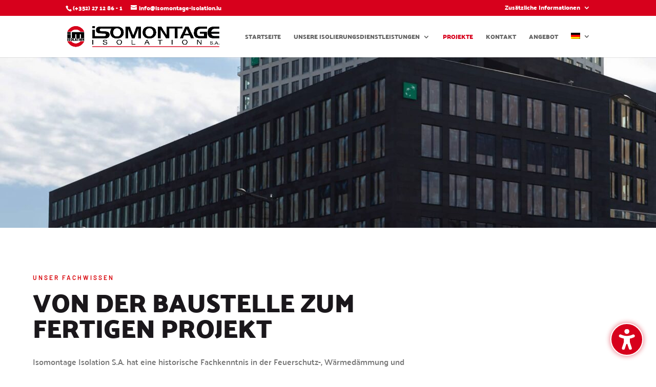

--- FILE ---
content_type: text/css
request_url: https://isomontage-isolation.lu/wp-content/et-cache/51883/et-divi-dynamic-tb-52027-51883-late.css?ver=1767096440.1768841917
body_size: -249
content:
@font-face{font-family:ETmodules;font-display:block;src:url(//isomontage-isolation.lu/wp-content/themes/Divi/core/admin/fonts/modules/social/modules.eot);src:url(//isomontage-isolation.lu/wp-content/themes/Divi/core/admin/fonts/modules/social/modules.eot?#iefix) format("embedded-opentype"),url(//isomontage-isolation.lu/wp-content/themes/Divi/core/admin/fonts/modules/social/modules.woff) format("woff"),url(//isomontage-isolation.lu/wp-content/themes/Divi/core/admin/fonts/modules/social/modules.ttf) format("truetype"),url(//isomontage-isolation.lu/wp-content/themes/Divi/core/admin/fonts/modules/social/modules.svg#ETmodules) format("svg");font-weight:400;font-style:normal}

--- FILE ---
content_type: text/css
request_url: https://isomontage-isolation.lu/wp-content/themes/Divi-child/style.css?ver=4.20.0.1768841917
body_size: -290
content:
/*
 Theme Name:     Divi Child
 Description:    Divi Child Theme
 Template:       Divi
 Version:        1.0.0
*/
 
 
/* Theme customization starts here
------------------------------------------------------- */

--- FILE ---
content_type: text/css
request_url: https://isomontage-isolation.lu/wp-content/et-cache/51883/et-core-unified-51883.min.css?ver=1767096440
body_size: 805
content:
.et_pb_tabs.icon-tabs{border:none}.icon-tabs ul{margin-bottom:15px}.icon-tabs .et_pb_tabs_controls li{border-right:none}.icon-tabs ul.et_pb_tabs_controls{background-color:white}.icon-tabs img.alignleft{margin-right:70px}.icon-tabs .et_pb_all_tabs{border-top:none}.icon-tabs .et_pb_tabs_controls{padding:0 10%!important}.icon-tabs .et_pb_tabs_controls li{width:33%!important}.icon-tabs .et_pb_tabs_controls li a{width:100%!important;text-align:center;color:#a3a3a3;text-transform:uppercase;letter-spacing:1px;font-weight:600!important}.icon-tabs .et_pb_tab_active a{color:#0b83a1!important}.icon-tabs .et_pb_tab h2{line-height:1.5em;color:#0b83a1;font-weight:600!important;font-size:24px}.icon-tabs .et_pb_tab p{font-weight:600!important}.icon-tabs .et_pb_tabs_controls li a:before{display:block;font-size:40px;color:#a3a3a3;margin-bottom:15px;font-weight:600!important}.icon-tabs .et_pb_tabs_controls li.et_pb_tab_active a:before{color:#0b83a1}ul.et_pb_tabs_controls::after{border-top:none!important}.et_pb_tabs .et_pb_all_tabs .et_pb_tab{padding-top:1em}@media (max-width:768px){.icon-tabs .et_pb_tabs_controls li{width:100%!important}.icon-tabs .et_pb_tabs_controls{padding:0!important}.icon-tabs .et_pb_tabs_controls li{margin-bottom:0px}.icon-tabs .et_pb_tabs_controls li.et_pb_tab_1 a,li.et_pb_tab_0 a,li.et_pb_tab_2 a,li.et_pb_tab_3 a,li.et_pb_tab_4 a,li.et_pb_tab_5 a{text-align:center;margin:0 auto;display:block}.et_pb_tabs_vertically_stacked .et_pb_tabs_controls{display:flex;flex-flow:wrap}.icon-tabs .et_pb_tabs_controls li{width:50%!important}}.icon-tabs .et_pb_tab_0 a:before{content:url(https://isomontage-isolation.lu/wp-content/uploads/2021/07/label-made-in-luxembourg.png.jpg);padding-top:20px}.icon-tabs .et_pb_tab_1 a:before{content:url(https://isomontage-isolation.lu/wp-content/uploads/2021/07/label-energie-fir-dzukunft.jpg);padding-top:20px}.icon-tabs .et_pb_tab_2 a:before{content:url(https://isomontage-isolation.lu/wp-content/uploads/2021/07/label-entreprise-formatrice.jpg);padding-top:20px}.icon-tabs .et_pb_tab_3 a:before{content:url(https://isomontage-isolation.lu/wp-content/uploads/2021/07/label-superdreck.jpg);padding-top:20px}.icon-tabs .et_pb_tab_4 a:before{content:url(https://isomontage-isolation.lu/wp-content/uploads/2021/07/label-enoprimes.jpg);padding-top:20px}.icon-tabs .et_pb_tab_5 a:before{content:url(https://isomontage-isolation.lu/wp-content/uploads/2021/07/label-passivhaus-institut.jpg);padding-top:20px}.icon-tabs .et_pb_tab_content a:before{content:''!important}@media only screen and (max-width:980px){.three-columns .et_pb_column{width:30%!important}}@media only screen and (max-width:479px){.three-columns .et_pb_column{width:30%!important;margin:3px 3px 3px 3px!important}}@media screen and (max-width:980px){.reverse{display:flex;flex-direction:column-reverse}}@media (max-width:980px){.et_non_fixed_nav.et_transparent_nav #main-header,.et_non_fixed_nav.et_transparent_nav #top-header,.et_fixed_nav #main-header,.et_fixed_nav #top-header{position:fixed}}.et_mobile_menu{overflow-y:scroll!important;max-height:83vh}.et-pb-contact-message{color:#fff;font-family:Palanquin Dark;font-size:16px;text-align:left;padding-bottom:30px}.cn-button.bootstrap{background-color:#232323;background-image:none;color:#fff;font-weight:bold}.cn-button.bootstrap:hover{background-color:#d7001c;background-image:none;color:#fff;font-weight:bold}.et_pb_scroll_top.et-pb-icon{right:0px;bottom:150px;padding:8px;border-radius:3px;background:#1d2327;color:#d7001c;font-size:24px;transition:all .1s ease-in-out}.et_pb_scroll_top.et-pb-icon:hover{bottom:151px;background:#1d2327;transition:all .1s ease-in-out;box-shadow:0 10px 15px #162c4e4a}.et_mobile_menu{border-top:3px solid #d7001c}@media (max-width:1024px){.et_pb_tabs_0.et_pb_tabs .et_pb_tabs_controls li a{font-size:0}}@media (max-width:980px){.et_non_fixed_nav.et_transparent_nav #main-header,.et_non_fixed_nav.et_transparent_nav #top-header,.et_fixed_nav #main-header,.et_fixed_nav #top-header{position:fixed}}span.mobile_menu_bar:before{color:#d7001c!important}#et-secondary-menu li ul{width:260px!important;padding-right:20px!important}#et-secondary-menu li li ul{left:260px!important;padding-right:20px!important}#et-secondary-menu li li a{width:220px;padding-right:20px!important}.et_pb_module .et_pb_contact_submit,.et_pb_module .et_contact_bottom_container{width:100%!important}#top-menu .sub-menu .menu-item a{font-size:12px}.mfp-title{display:none!important}* .three-columns-form .et_pb_contact_field_options_list{column-count:2;display:block}@media screen and (min-width:1200px){#main-header .container.et_menu_container{display:flex;align-items:center;justify-content:flex-end}#main-header .nav .menu-item.wpml-ls-slot-2 .sub-menu{background-color:#ffffff}.menu-item.wpml-ls-slot-2 .sub-menu{width:62px!important;left:-18px}#top-menu .menu-item.wpml-ls-slot-2 .sub-menu li{padding-left:0px;padding-right:0px;width:100%}#top-menu .menu-item.wpml-ls-slot-2 .sub-menu li a{width:62px}#top-menu .menu-item.wpml-ls-slot-2 .sub-menu li a img{width:100%}}.lang-switcher{display:none;width:65px}.lang-switcher a{border-width:0;padding:15px}@media screen and (max-width:1200px){.lang-switcher{display:block}#main-header .container.et_menu_container{display:flex;align-items:center;justify-content:flex-end}#et-top-navigation{padding-left:0!important;order:3}.lang-switcher{order:2}}@media screen and (max-width:1200px){.lang-switcher{display:block}}

--- FILE ---
content_type: text/css
request_url: https://isomontage-isolation.lu/wp-content/et-cache/51883/et-core-unified-tb-52027-deferred-51883.min.css?ver=1767096440
body_size: 918
content:
.et_pb_section_3_tb_footer.et_pb_section,.et_pb_section_1_tb_footer.et_pb_section{padding-top:0px;padding-bottom:0px;background-color:#fefefe!important}.et_pb_row_1_tb_footer{border-bottom-width:1px;border-bottom-color:#d8d8d8}.et_pb_column_5_tb_footer,.et_pb_column_11_tb_footer,.et_pb_column_12_tb_footer,.et_pb_column_6_tb_footer,.et_pb_column_4_tb_footer,.et_pb_column_1_tb_footer,.et_pb_column_3_tb_footer,.et_pb_column_2_tb_footer{margin:auto}.et_pb_image_2_tb_footer,.et_pb_image_5_tb_footer,.et_pb_image_0_tb_footer,.et_pb_image_1_tb_footer,.et_pb_image_4_tb_footer,.et_pb_image_3_tb_footer{padding-top:15px;padding-bottom:15px;text-align:center}.et_pb_section_2_tb_footer.et_pb_section{padding-top:80px;padding-bottom:80px}.et_pb_image_6_tb_footer{text-align:left;margin-left:0}.et_pb_text_10_tb_footer.et_pb_text,.et_pb_text_8_tb_footer.et_pb_text,.et_pb_text_6_tb_footer.et_pb_text,.et_pb_text_3_tb_footer.et_pb_text{color:#212121!important}.et_pb_text_3_tb_footer{line-height:1.8em;font-family:'Palanquin',Helvetica,Arial,Lucida,sans-serif;font-weight:600;line-height:1.8em;margin-top:30px!important;margin-bottom:30px!important}.et_pb_text_3_tb_footer.et_pb_text a,.et_pb_text_11_tb_footer.et_pb_text{color:#FFFFFF!important}.et_pb_text_3_tb_footer.et_pb_text a:hover{color:#ffffff!important}.et_pb_text_3_tb_footer a{font-family:'Palanquin Dark',Helvetica,Arial,Lucida,sans-serif;text-decoration:underline;text-shadow:0em 0em 0.15em RGBA(0,0,0,0)}.et_pb_text_8_tb_footer a:hover,.et_pb_text_6_tb_footer a:hover,.et_pb_text_10_tb_footer a:hover,.et_pb_text_3_tb_footer a:hover{text-shadow:0em 0em 0.15em #ffffff}.et_pb_text_10_tb_footer.et_pb_text a,.et_pb_text_10_tb_footer a,.et_pb_text_8_tb_footer.et_pb_text a,.et_pb_text_8_tb_footer a,.et_pb_text_3_tb_footer.et_pb_text a,.et_pb_text_3_tb_footer a,.et_pb_text_6_tb_footer.et_pb_text a,.et_pb_text_6_tb_footer a{transition:color 300ms ease 0ms,text-shadow 300ms ease 0ms}.et_pb_divider_0_tb_footer{margin-bottom:15px!important}.et_pb_divider_0_tb_footer:before,.et_pb_divider_1_tb_footer:before{border-top-color:#d8d8d8}.et_pb_social_media_follow .et_pb_social_media_follow_network_0_tb_footer.et_pb_social_icon .icon:before{color:#ffffff}ul.et_pb_social_media_follow_0_tb_footer a.icon{border-radius:0px 0px 0px 0px}ul.et_pb_social_media_follow_0_tb_footer{padding-top:0px!important;padding-bottom:0px!important;margin-top:0px!important;margin-bottom:0px!important}.et_pb_text_4_tb_footer.et_pb_text{color:#777777!important}.et_pb_text_4_tb_footer{line-height:1.8em;font-family:'Palanquin Dark',Helvetica,Arial,Lucida,sans-serif;font-size:16px;line-height:1.8em;max-width:861px}.et_pb_divider_1_tb_footer{margin-top:0px!important}.et_pb_text_5_tb_footer.et_pb_text,.et_pb_text_9_tb_footer.et_pb_text,.et_pb_text_7_tb_footer.et_pb_text{color:#111111!important}.et_pb_text_9_tb_footer,.et_pb_text_5_tb_footer,.et_pb_text_7_tb_footer{line-height:1.2em;font-family:'Palanquin Dark',Helvetica,Arial,Lucida,sans-serif;font-weight:700;text-transform:uppercase;font-size:48px;line-height:1.2em}.et_pb_text_9_tb_footer h3,.et_pb_text_5_tb_footer h3,.et_pb_text_7_tb_footer h3{font-family:'Palanquin Dark',Helvetica,Arial,Lucida,sans-serif;font-weight:700;font-size:24px;color:#212121!important;text-align:left}.et_pb_text_5_tb_footer h4,.et_pb_text_7_tb_footer h4,.et_pb_text_9_tb_footer h4{font-family:'Palanquin Dark',Helvetica,Arial,Lucida,sans-serif;font-weight:700;font-size:16px;text-align:left}.et_pb_text_6_tb_footer,.et_pb_text_8_tb_footer{line-height:1em;font-family:'Palanquin',Helvetica,Arial,Lucida,sans-serif;font-weight:600;line-height:1em;max-width:861px}.et_pb_text_8_tb_footer.et_pb_text a,.et_pb_text_6_tb_footer.et_pb_text a{color:#2b2b2b!important}.et_pb_text_8_tb_footer.et_pb_text a:hover,.et_pb_text_6_tb_footer.et_pb_text a:hover{color:#e02b20!important}.et_pb_text_8_tb_footer a,.et_pb_text_6_tb_footer a{font-family:'Palanquin Dark',Helvetica,Arial,Lucida,sans-serif;text-decoration:underline;-webkit-text-decoration-color:#E02B20;text-decoration-color:#E02B20;text-shadow:0em 0em 0.15em RGBA(0,0,0,0)}.et_pb_image_10_tb_footer,.et_pb_image_8_tb_footer,.et_pb_image_7_tb_footer{padding-top:5px;padding-bottom:5px;margin-bottom:0px!important;text-align:center}.et_pb_image_9_tb_footer{padding-top:5px;padding-bottom:5px;margin-bottom:15px!important;text-align:center}.et_pb_row_3_tb_footer{border-top-width:1px;border-bottom-width:1px;border-top-color:#d8d8d8;border-bottom-color:#d8d8d8}.et_pb_text_10_tb_footer{line-height:1.8em;font-family:'Palanquin',Helvetica,Arial,Lucida,sans-serif;font-weight:600;line-height:1.8em;margin-top:0px!important;margin-bottom:0px!important;width:100%;max-width:100%}.et_pb_text_10_tb_footer.et_pb_text a{color:#232323!important}.et_pb_text_10_tb_footer.et_pb_text a:hover{color:#d7001c!important}.et_pb_text_10_tb_footer a{font-family:'Palanquin Dark',Helvetica,Arial,Lucida,sans-serif;text-decoration:underline;-webkit-text-decoration-color:#d7001c;text-decoration-color:#d7001c;text-shadow:0em 0em 0.15em RGBA(0,0,0,0)}.et_pb_section_4_tb_footer.et_pb_section{padding-top:0px;padding-bottom:0px;background-color:#2b2b2b!important}.et_pb_row_4_tb_footer{border-bottom-color:RGBA(0,0,0,0)}.et_pb_text_11_tb_footer{line-height:1.8em;font-family:'Palanquin',Helvetica,Arial,Lucida,sans-serif;font-weight:200;line-height:1.8em;max-width:861px}.et_pb_social_media_follow_network_1_tb_footer a.icon,.et_pb_social_media_follow_network_0_tb_footer a.icon{background-color:#212121!important;transition:background-color 300ms ease 0ms,background-image 300ms ease 0ms}.et_pb_social_media_follow_network_0_tb_footer a.icon:hover,.et_pb_social_media_follow_network_1_tb_footer a.icon:hover{background-image:initial!important;background-color:#d7001c!important}.et_pb_image_6_tb_footer.et_pb_module,.et_pb_image_7_tb_footer.et_pb_module,.et_pb_image_10_tb_footer.et_pb_module,.et_pb_image_9_tb_footer.et_pb_module,.et_pb_image_8_tb_footer.et_pb_module{margin-left:0px!important;margin-right:auto!important}.et_pb_text_4_tb_footer.et_pb_module,.et_pb_text_6_tb_footer.et_pb_module,.et_pb_text_8_tb_footer.et_pb_module,.et_pb_text_11_tb_footer.et_pb_module{margin-left:auto!important;margin-right:auto!important}@media only screen and (min-width:981px){.et_pb_row_2_tb_footer,body #page-container .et-db #et-boc .et-l .et_pb_row_2_tb_footer.et_pb_row,body.et_pb_pagebuilder_layout.single #page-container #et-boc .et-l .et_pb_row_2_tb_footer.et_pb_row,body.et_pb_pagebuilder_layout.single.et_full_width_page #page-container #et-boc .et-l .et_pb_row_2_tb_footer.et_pb_row{width:100%;max-width:80%}.et_pb_image_6_tb_footer{width:50%;max-width:50%}.et_pb_text_3_tb_footer,.et_pb_image_7_tb_footer,.et_pb_image_8_tb_footer,.et_pb_image_9_tb_footer,.et_pb_image_10_tb_footer{width:75%;max-width:75%}.et_pb_divider_0_tb_footer,.et_pb_divider_1_tb_footer{display:none!important}}@media only screen and (max-width:980px){.et_pb_row_1_tb_footer{border-bottom-width:1px;border-bottom-color:#d8d8d8}.et_pb_image_5_tb_footer .et_pb_image_wrap img,.et_pb_image_9_tb_footer .et_pb_image_wrap img,.et_pb_image_6_tb_footer .et_pb_image_wrap img,.et_pb_image_7_tb_footer .et_pb_image_wrap img,.et_pb_image_10_tb_footer .et_pb_image_wrap img,.et_pb_image_4_tb_footer .et_pb_image_wrap img,.et_pb_image_2_tb_footer .et_pb_image_wrap img,.et_pb_image_0_tb_footer .et_pb_image_wrap img,.et_pb_image_1_tb_footer .et_pb_image_wrap img,.et_pb_image_8_tb_footer .et_pb_image_wrap img,.et_pb_image_3_tb_footer .et_pb_image_wrap img{width:auto}.et_pb_section_2_tb_footer.et_pb_section{padding-top:30px;padding-bottom:30px}.et_pb_row_2_tb_footer,body #page-container .et-db #et-boc .et-l .et_pb_row_2_tb_footer.et_pb_row,body.et_pb_pagebuilder_layout.single #page-container #et-boc .et-l .et_pb_row_2_tb_footer.et_pb_row,body.et_pb_pagebuilder_layout.single.et_full_width_page #page-container #et-boc .et-l .et_pb_row_2_tb_footer.et_pb_row{width:80%;max-width:80%}.et_pb_image_6_tb_footer{width:40%;max-width:40%}.et_pb_text_3_tb_footer{margin-top:40px!important;margin-bottom:40px!important;width:100%;max-width:100%}.et_pb_text_4_tb_footer{margin-top:0px!important}.et_pb_text_5_tb_footer h3,.et_pb_text_7_tb_footer h3,.et_pb_text_9_tb_footer h3{font-size:22px;text-align:center}.et_pb_text_5_tb_footer h4,.et_pb_text_7_tb_footer h4,.et_pb_text_9_tb_footer h4{text-align:center}.et_pb_text_7_tb_footer,.et_pb_text_9_tb_footer,.et_pb_text_5_tb_footer{margin-top:0px!important;margin-bottom:10px!important}.et_pb_text_6_tb_footer,.et_pb_text_8_tb_footer{margin-bottom:20px!important}.et_pb_image_8_tb_footer,.et_pb_image_7_tb_footer,.et_pb_image_10_tb_footer{width:75%;max-width:75%}.et_pb_image_9_tb_footer{margin-bottom:15px!important;width:75%;max-width:75%}.et_pb_row_3_tb_footer{border-top-width:1px;border-bottom-width:1px;border-top-color:#d8d8d8;border-bottom-color:#d8d8d8}.et_pb_text_10_tb_footer{margin-top:0px!important;margin-bottom:0px!important}.et_pb_row_4_tb_footer{border-bottom-color:RGBA(0,0,0,0)}.et_pb_text_11_tb_footer{font-size:14px;margin-top:0px!important}.et_pb_image_7_tb_footer.et_pb_module,.et_pb_image_8_tb_footer.et_pb_module,.et_pb_image_9_tb_footer.et_pb_module,.et_pb_image_10_tb_footer.et_pb_module,.et_pb_image_6_tb_footer.et_pb_module{margin-left:auto!important;margin-right:auto!important}}@media only screen and (max-width:767px){.et_pb_row_1_tb_footer{border-bottom-width:1px;border-bottom-color:#d8d8d8}.et_pb_image_5_tb_footer .et_pb_image_wrap img,.et_pb_image_7_tb_footer .et_pb_image_wrap img,.et_pb_image_6_tb_footer .et_pb_image_wrap img,.et_pb_image_10_tb_footer .et_pb_image_wrap img,.et_pb_image_2_tb_footer .et_pb_image_wrap img,.et_pb_image_4_tb_footer .et_pb_image_wrap img,.et_pb_image_3_tb_footer .et_pb_image_wrap img,.et_pb_image_9_tb_footer .et_pb_image_wrap img,.et_pb_image_1_tb_footer .et_pb_image_wrap img,.et_pb_image_0_tb_footer .et_pb_image_wrap img,.et_pb_image_8_tb_footer .et_pb_image_wrap img{width:auto}.et_pb_image_6_tb_footer{width:60%;max-width:60%}.et_pb_text_3_tb_footer{margin-top:40px!important;margin-bottom:40px!important}.et_pb_text_4_tb_footer{margin-top:0px!important}.et_pb_text_5_tb_footer,.et_pb_text_7_tb_footer,.et_pb_text_9_tb_footer{font-size:25px;margin-top:0px!important;margin-bottom:10px!important}.et_pb_text_9_tb_footer h3,.et_pb_text_7_tb_footer h3,.et_pb_text_5_tb_footer h3{font-size:20px;text-align:center}.et_pb_text_5_tb_footer h4,.et_pb_text_9_tb_footer h4,.et_pb_text_7_tb_footer h4{text-align:center}.et_pb_text_8_tb_footer,.et_pb_text_6_tb_footer{margin-bottom:30px!important}.et_pb_image_10_tb_footer,.et_pb_image_9_tb_footer,.et_pb_image_8_tb_footer,.et_pb_image_7_tb_footer{width:50%;max-width:50%}.et_pb_row_3_tb_footer{border-top-width:1px;border-bottom-width:1px;border-top-color:#d8d8d8;border-bottom-color:#d8d8d8}.et_pb_text_10_tb_footer{margin-top:0px!important;margin-bottom:0px!important}.et_pb_row_4_tb_footer{border-bottom-color:RGBA(0,0,0,0)}.et_pb_text_11_tb_footer{font-size:12px;margin-top:0px!important}.et_pb_image_8_tb_footer.et_pb_module,.et_pb_image_9_tb_footer.et_pb_module,.et_pb_image_7_tb_footer.et_pb_module,.et_pb_image_10_tb_footer.et_pb_module,.et_pb_image_6_tb_footer.et_pb_module{margin-left:auto!important;margin-right:auto!important}}

--- FILE ---
content_type: text/css
request_url: https://isomontage-isolation.lu/wp-content/et-cache/51883/et-divi-dynamic-tb-52027-51883-late.css
body_size: -273
content:
@font-face{font-family:ETmodules;font-display:block;src:url(//isomontage-isolation.lu/wp-content/themes/Divi/core/admin/fonts/modules/social/modules.eot);src:url(//isomontage-isolation.lu/wp-content/themes/Divi/core/admin/fonts/modules/social/modules.eot?#iefix) format("embedded-opentype"),url(//isomontage-isolation.lu/wp-content/themes/Divi/core/admin/fonts/modules/social/modules.woff) format("woff"),url(//isomontage-isolation.lu/wp-content/themes/Divi/core/admin/fonts/modules/social/modules.ttf) format("truetype"),url(//isomontage-isolation.lu/wp-content/themes/Divi/core/admin/fonts/modules/social/modules.svg#ETmodules) format("svg");font-weight:400;font-style:normal}

--- FILE ---
content_type: text/plain
request_url: https://www.google-analytics.com/j/collect?v=1&_v=j102&a=986809824&t=pageview&_s=1&dl=https%3A%2F%2Fisomontage-isolation.lu%2Fde%2Fprojekte%2F&ul=en-us%40posix&dt=Unsere%20Projekte%20-%20Isomontage%20Isolation%20S.A.&sr=1280x720&vp=1280x720&_u=YEBAAEABAAAAACAAI~&jid=1448870769&gjid=789716871&cid=384867352.1768841920&tid=UA-214758868-1&_gid=1547148014.1768841920&_r=1&_slc=1&gtm=45He61e1n81KWQPWD7v855832399za200zd855832399&gcd=13l3l3l3l1l1&dma=0&tag_exp=103116026~103200004~104527906~104528501~104684208~104684211~105391252~115938465~115938468~117041587&z=2038585313
body_size: -453
content:
2,cG-RZQ09V1BBB